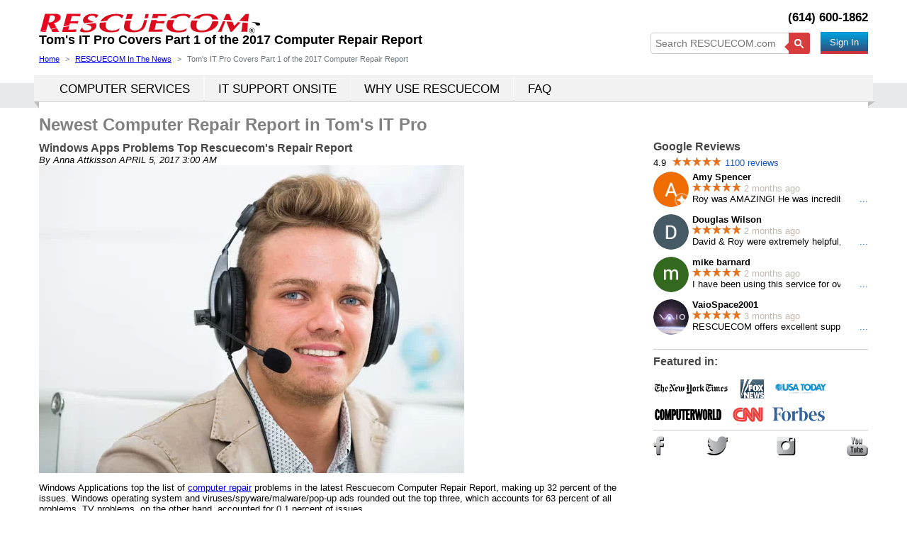

--- FILE ---
content_type: text/html; charset=utf-8
request_url: https://www.rescuecom.com/news/2017/toms-it-pro-2017-computer-repair-report-1.aspx
body_size: 8284
content:
<!DOCTYPE html><html lang="en"><head><title>Tom&#39;s IT Pro Provides Coverage of Our First-Half 2017 Computer Repair</title><meta charset="utf-8" /><meta name="viewport" content="width=device-width, minimum-scale=1.0, initial-scale=1.0" /><meta name="format-detection" content="telephone=no" /><meta http-equiv="X-UA-Compatible" content="IE=edge" /><meta name="ROBOTS" content="index,follow" /><meta name="description" content="Tom&#39;s IT Pro Has the First Half of the 2017 Computer Repair Report" /><meta name="keywords" content="tom&#39;s it pro, computer repair report, rescuecom" /><meta property="og:title" content="Tom&#39;s IT Pro Provides Coverage of Our First-Half 2017 Computer Repair" /><meta property="og:type" content="website" /><meta property="og:image" content="https://www.rescuecom.com/images/rescuecom_facebook_logo_470_x_470.jpg" /><meta property="og:url" content="https://www.rescuecom.com/news/2017/toms-it-pro-2017-computer-repair-report-1.aspx" /><meta property="og:description" content="Tom&#39;s IT Pro Has the First Half of the 2017 Computer Repair Report" /><meta property="og:updated_time" content="1442012040" /><meta property="fb:app_id" content="170753050036644" /><meta name="twitter:card" content="summary_large_image" /><meta name="twitter:site" content="@rescuecom" /><meta name="twitter:title" content="Tom&#39;s IT Pro Provides Coverage of Our First-Half 2017 Computer Repair" /><meta name="twitter:description" content="Tom&#39;s IT Pro Has the First Half of the 2017 Computer Repair Report" /><meta name="twitter:image" content="https://www.rescuecom.com/images/rescuecom_facebook_logo_470_x_470.jpg" /><meta name="twitter:creator" content="@rescuecom" /><link rel="canonical" href="https://www.rescuecom.com/news/2017/toms-it-pro-2017-computer-repair-report-1.aspx" /><link href="/favicon.ico" rel="shortcut icon" type="image/x-icon" /><link rel="manifest" href="/manifest.json"><meta name="theme-color" content="#007BFF" /><meta name="apple-mobile-web-app-capable" content="yes"><meta name="apple-mobile-web-app-status-bar-style" content="#007BFF"><meta name="apple-mobile-web-app-title" content="Rescuecom"><link rel="apple-touch-icon" href="/images/icons/icon-152x152.png"><link href="/bundles0312/rescuecom.css" rel="stylesheet" type="text/css" /><noscript><link rel="stylesheet" type="text/css" media="only screen and (min-width: 768px) and (max-width: 1200px)" href="/bundles0312/768_1200.css" /><link rel="stylesheet" type="text/css" media="only screen and (min-width: 450px) and (max-width: 767px)" href="/bundles0312/450_767.css" /><link rel="stylesheet" type="text/css" media="only screen and (max-width: 449px)" href="/bundles0312/0_449.css" /></noscript><script src="/bundles0312/rescuecom.js" async="async"></script><script> (function (w, d, s, l, i) { w[l] = w[l] || []; w[l].push({ 'gtm.start': new Date().getTime(), event: 'gtm.js' }); var f = d.getElementsByTagName(s)[0], j = d.createElement(s), dl = l != 'dataLayer' ? '&l=' + l : ''; j.async = true; j.src = 'https://www.googletagmanager.com/gtm.js?id=' + i + dl; f.parentNode.insertBefore(j, f); })(window, document, 'script', 'dataLayer', 'GTM-MCXBRL4'); </script></head><body id="mainbody" class=""><noscript><iframe src="https://www.googletagmanager.com/ns.html?id=GTM-MCXBRL4" height="0" width="0" style="display:none;visibility:hidden"></iframe></noscript><div data-canvas="container"><div class="mobiletabletview"><div class="nav-top noselect"><div class="nav-topleft"><button class="btn js-open-left-slidebar" id="btn-nav"><span class="icon-menu"></span></button></div><div class="nav-center text-center"><a href="/"><img class="setfullsizeformobile" style="max-width: 313px; padding:3px 0" src="/images/rescuecom-computer-repair-computer-support-logo.png" alt="Computer Repair | Computer Support" /></a></div><div class="nav-topright text-right"><button class="btn" onclick="window.location.href = '/my-account/sign-in.aspx';"><span class="icon-logon"></span></button></div></div></div><header><div class="container"><div class="row-fluid"><div class="span6"><div class="computerview" id="logo"><a href="/"><img width="313" height="32" src="/images/rescuecom-computer-repair-computer-support-logo.png" alt="Computer Repair | Computer Support" /></a></div><h1 id="pagetitle" style="line-height: 18px;"><strong> Tom's IT Pro Covers Part 1 of the 2017 Computer Repair Report </strong></h1></div><div class="span6 topright"><div id="div-phone"><div class=""><a id='localtel2' style='color: black;' href='tel:(614)600-1862'>(614) 600-1862</a></div></div><div id="pagetitleright" class="computerview" style="height: 20px;"><div class="pull-left"><form class="searchform" action="/search.aspx" method="get"><input type="text" id="q" name="q" placeholder="Search RESCUECOM.com" required><button class="noloading" type="submit"><img src="/images/search_icon.png" width="13" height="13" alt="search_icon.png" /></button></form></div><div class="pull-right" style="min-height: 25px; margin-top: 6px;"><div class="computerview"><div class="pull-right"><button class="btn-square btn-redirect" style="padding: 4px 12px; margin-left:15px;" onclick="goTo2('/my-account/sign-in.aspx', this);"> Sign In </button></div></div></div></div></div></div><ol id="breadcrumbs" itemscope itemtype="http://schema.org/BreadcrumbList"><li class="breadcrumb-item" itemprop="itemListElement" itemscope itemtype="http://schema.org/ListItem"><a itemprop="item" href='/'><span itemprop="name">Home</span></a><meta itemprop="position" content="1" /></li><li class="breadcrumb-item" itemprop="itemListElement" itemscope itemtype="http://schema.org/ListItem"><a itemprop="item" href='/rescuecomnews.aspx'><span itemprop="name">RESCUECOM In The News</span></a><meta itemprop="position" content="2" /></li><li class="breadcrumb-item active">Tom's IT Pro Covers Part 1 of the 2017 Computer Repair Report</li></ol></div></header><div class="bannerPanel"></div><div class="defaultmenu"><div class="container"><div class="computernavbar computerview "><div class="nav-wrapper "><div class="nav-widediv "><div class="nav-goright "><div class="nav-goleft " itemscope itemtype="https://schema.org/SiteNavigationElement"><ul class="nav pull-left"><li class="dropdown" id="dropdown0"><a itemprop="url" href="/fast-computer-service.aspx" class="computer-menu computerview"><span itemprop="name">COMPUTER SERVICES</span></a><ul class="computer-dropdown-menu dropdown-menu0" style="margin-left: 0px;"><li><a itemprop="url" href="/computer-repair/computer-repair.aspx"><span itemprop="name">Computer Repair</span></a></li><li><a itemprop="url" href="/computer-support/computer-support.aspx"><span itemprop="name">Computer Support</span></a></li><li><a itemprop="url" href="/tech-support/tech-support.aspx"><span itemprop="name">Tech Support</span></a></li><li><a itemprop="url" href="/laptop-repair/laptop-repair.aspx"><span itemprop="name">Laptop Repair</span></a></li><li><a itemprop="url" href="/virus-removal/virus-removal.aspx"><span itemprop="name">Virus Removal</span></a></li><li><a itemprop="url" href="/data-recovery/data-recovery.aspx"><span itemprop="name">Data Recovery</span></a></li><li><a itemprop="url" href="/system-recovery/system-recovery.aspx"><span itemprop="name">System Recovery</span></a></li><li><a itemprop="url" href="/network-service/internet-security.aspx"><span itemprop="name">Internet Security</span></a></li><li><a itemprop="url" href="/network-service/home-network-service.aspx"><span itemprop="name">Home Network Service</span></a></li></ul></li><li class="divider-vertical computerview"></li><li class="dropdown" id="dropdown1"><a itemprop="url" href="/business-support/onsite-business-support.aspx" class="computer-menu computerview"><span itemprop="name">IT SUPPORT ONSITE</span></a><ul class="computer-dropdown-menu dropdown-menu1" style="margin-left: 0px;"><li><a itemprop="url" href="/business-support/business-support.aspx"><span itemprop="name">Business IT Support</span></a></li><li><a itemprop="url" href="/network-service/network-service.aspx"><span itemprop="name">Network Service</span></a></li><li><a itemprop="url" href="/computer-solutions/computer-solutions.aspx"><span itemprop="name">Computer Solutions</span></a></li><li><a itemprop="url" href="/office-365/buy-office-365.aspx"><span itemprop="name">Buy Office 365</span></a></li><li><a itemprop="url" href="/azure-cloud-backup/azure-cloud-backup.aspx"><span itemprop="name">Microsoft Azure Backup</span></a></li></ul></li><li class="divider-vertical computerview"></li><li class="dropdown" id="dropdown2"><a itemprop="url" href="/computer-repair/fast-computer-repair.aspx" class="computer-menu computerview" target=_blank><span itemprop="name">WHY USE RESCUECOM</span></a><ul class="computer-dropdown-menu dropdown-menu2" style="margin-left: 0px;"><li><a itemprop="url" href="/computer-support/anytime-computer-support.aspx"><span itemprop="name">Anytime Computer Support</span></a></li><li><a itemprop="url" href="/iprotector/iprotector-security-protection-monitoring-repair.aspx"><span itemprop="name">iProtector<sup>&reg;</sup></span></a></li><li><a itemprop="url" href="/virus-removal/internet-security-suite.aspx"><span itemprop="name">Internet Security Suite</span></a></li><li><a itemprop="url" href="/software/rescuecom-xray-software.aspx"><span itemprop="name">RESCUECOM<sup>&#174;</sup> X-Ray<sup>&reg;</sup></span></a></li><li><a itemprop="url" href="/tech-support/unlimited-tech-support.aspx"><span itemprop="name">Unlimited Tech Support</span></a></li></ul></li><li class="divider-vertical computerview"></li><li class="dropdown" id="dropdown3"><a itemprop="url" href="/faq/rescuecom-frequently-asked-questions-(faq).aspx" class="computer-menu computerview"><span itemprop="name">FAQ</span></a><ul class="computer-dropdown-menu dropdown-menu3" style="margin-left: 0px;"><li><a itemprop="url" href="/aboutrescuecom.aspx"><span itemprop="name">About Us</span></a></li><li><a itemprop="url" href="/aboutrescuecom.aspx"><span itemprop="name">The RESCUECOM Story</span></a></li><li><a itemprop="url" href="/ourpromise.aspx"><span itemprop="name">Guarantee</span></a></li><li><a itemprop="url" href="/locations.aspx"><span itemprop="name">Locations</span></a></li><li><a itemprop="url" href="/customerreviews.aspx"><span itemprop="name">Rescuecom Reviews</span></a></li><li><a itemprop="url" href="/contactrescuecom.aspx"><span itemprop="name">Contact Us</span></a></li><li><a itemprop="url" href="/customerservice.aspx"><span itemprop="name">Request Rescuecom Refund</span></a></li><li><a itemprop="url" href="/rescuecom-careers-rescuecom-jobs.aspx"><span itemprop="name">Careers</span></a></li><li><a itemprop="url" href="/reseller-program-application.aspx"><span itemprop="name">Reseller Program</span></a></li><li><a itemprop="url" href="/rescuecomnews.aspx"><span itemprop="name">In the News</span></a></li><li><a itemprop="url" href="/presscenter.aspx"><span itemprop="name">Press Center</span></a></li><li><a itemprop="url" href="/pressreleases.aspx"><span itemprop="name">Press Releases</span></a></li><li><a itemprop="url" href="/blog/"><span itemprop="name">RESCUECOM Blog</span></a></li></ul></li></ul></div></div></div></div></div><div class="navbar-whitebg"></div><div class="navbar-graybg"></div><div class="nav-blurtext noselect"></div><div class="nav-blurtext2 noselect"></div><div class="nav-blurtext noselect" style="right:-7px; left: auto; left: unset"></div></div></div><div class="pagebody"><div class="container"><div id="main-content"><div id="pagesubtitle" class="pagesubtitle"><h2><strong>Newest Computer Repair Report in Tom's IT Pro</strong></h2></div><div class="row-fluid"><div class="span9" id="mainPanel"><div id="maincontainer"><h3>Windows Apps Problems Top Rescuecom's Repair Report</h3><i>By Anna Attkisson APRIL 5, 2017 3:00 AM</i><img src="/images/rescuecom-repair-report-2017-windows-apps-problems.jpg" /><p>Windows Applications top the list of <a href="/computer-repair/computer-repair.aspx" title="Computer Repair">computer repair</a> problems in the latest Rescuecom Computer Repair Report, making up 32 percent of the issues. Windows operating system and viruses/spyware/malware/pop-up ads rounded out the top three, which accounts for 63 percent of all problems. TV problems, on the other hand, accounted for 0.1 percent of issues.</p><p>Windows apps, particularly Universal apps, run the same across Microsoft's PCs, tablets and phones, without needing special code. However, at least in the past year, it seems that in Rescuecom's experience, every new build release to Windows 10 breaks something. For example, the Anniversary Update to Windows 10 didn't support USB 2 web cameras. Microsoft eventually fixed the problem, but if your company simply can't wait for a formal fix you can always use the Windows rollback feature to uninstall the update.</p><p>The full list of reported computer problems reported in the 2017 list include:</p><table class="niceborder" style="width: auto;"><thead><tr><th>Rank</th><th>Problem</th><th><span class="computertabletview">Percentage</span><span class="mobileview">%</span></th></tr></thead><tbody><tr class="row1"><td align="center">1</td><td>Windows Applications</td><td align="right">32</td></tr><tr class="row2"><td align="center">2</td><td>Windows OS</td><td align="right">17.1</td></tr><tr class="row1"><td align="center">3</td><td>Virus/Spyware/Malware/Pop-Up Ads</td><td align="right">13.9</td></tr><tr class="row2"><td align="center">4</td><td>Internet Connectivity</td><td align="right">7.6</td></tr><tr class="row1"><td align="center">5</td><td>Running Slow</td><td align="right">7</td></tr><tr class="row2"><td align="center">6</td><td>Email Trouble</td><td align="right">6</td></tr><tr class="row1"><td align="center">7</td><td>Printer Woes</td><td align="right">6</td></tr><tr class="row2"><td align="center">8</td><td>Computer Won't Boot</td><td align="right">4.1</td></tr><tr class="row1"><td align="center">9</td><td>Data Recovery</td><td align="right">2.6</td></tr><tr class="row2"><td align="center">10</td><td>Hardware Problems</td><td align="right">2</td></tr><tr class="row1"><td align="center">11</td><td>User Caused</td><td align="right">1</td></tr><tr class="row2"><td align="center">12</td><td>Mac Applications</td><td align="right">0.4</td></tr><tr class="row1"><td align="center">13</td><td>Phone Problems</td><td align="right">0.3</td></tr><tr class="row2"><td align="center">14</td><td>Mac OS</td><td align="right">0.1</td></tr><tr class="row1"><td align="center">15</td><td>TV Problems</td><td align="right">0.1</td></tr></tbody></table><p>The first three items in the list may be unsurprising. But I was unprepared to see Internet Connectivity that high. If this is one of your company's bigger issues, my first advice is to turn it off and turn it back on again; meaning unplug the modem, plug it back in, then reboot your computer. If you're running slow, Rescuecom recommends you make sure your hard drive has at least 20 percent of free space.</p><p>While Mac's are known to be less fussy than PCs, they aren't immune. Rescuecom reports that problematic apps causing computer performance issues were the biggest complaint, leading customers to need help uninstalling software. The repair company recommends sticking to Apple-approved apps from the App Store to best combat this problem.</p><p>The 2017 Rescuecom Computer Repair Report is based on the company's support in the U.S., Canada and U.K. and the data comes from the "tens of thousands of <a href="/tech-support/tech-support.aspx" title="Tech Support">tech support</a> calls annually." The company analyzes that data from these calls to form the report.</p></div></div><div class="span3"><div id="sidepanels"><div class=""><div class="googlereviewsonhome" style="margin-bottom: 15px; margin-top: -2px;"><input type="hidden" value="false" class="linktogooglerating" /><h3 class="googlereviews cursor" style="margin-bottom: 5px; ">Google Reviews</h3><div class="googlereviews cursor" style="margin-bottom: 5px;"> 4.9 <span class=starbg><span style='width: 68px'></span></span><a class="alink nounderline" title="RESCUECOM Reviews">1100 reviews</a></div><div class="row cursor greview" style="min-height: 55px;" data-link="" title="Double click to see this reView Google+ Profile"><div style="float:left; margin-bottom: -10px; margin-right: 5px; width:50px;height:50px;"><img width="50" height="50" class="circle" alt="Amy Spencer" src="/cache/images/116250932680340649845.jpg" /></div><div><strong>Amy Spencer</strong><br /><span class=starbg style="margin:0"><span style='width: 69px'></span></span><span style="color: #c1b9b1"> 2 months ago</span><br /><div style='position: relative;'><div class='lessreview'><div style=' width: 750px; '>Roy was AMAZING! He was incredibly knowledgeable and helpful. Called the company and they helped im</div></div><span class='alink nounderline readfullreviews' style='position: absolute; right:0;top:0' data-no='0'>...</span><span class='hiddendiv fullreviews'><span class="hidefullreviews">Roy was AMAZING! He was incredibly knowledgeable and helpful. Called the company and they helped immediately. Highly recommend the company and Roy in particular. <span class='alink nounderline' data-no='0'>less</span></span><button class="btn" style="margin: 5px 0; display: block;" type="button" onclick="window.open('https://www.google.com/maps/contrib/116250932680340649845/reviews', 'SealVerfication', 'menubar=no,toolbar=no,personalbar=no,location=yes,status=no,resizable=yes,fullscreen=no,scrollbars=no,width=800,height=800')"><span class="icon-popout"></span>View Google+ Profile</button></span></div></div></div><div class="row cursor greview" style="min-height: 55px;" data-link="" title="Double click to see this reView Google+ Profile"><div style="float:left; margin-bottom: -10px; margin-right: 5px; width:50px;height:50px;"><img width="50" height="50" class="circle" alt="Douglas Wilson" src="/cache/images/104052051887784790007.jpg" /></div><div><strong>Douglas Wilson</strong><br /><span class=starbg style="margin:0"><span style='width: 69px'></span></span><span style="color: #c1b9b1"> 2 months ago</span><br /><div style='position: relative;'><div class='lessreview'><div style=' width: 750px; '>David & Roy were extremely helpful, and fully solved my problem & issues, and thus I am extr</div></div><span class='alink nounderline readfullreviews' style='position: absolute; right:0;top:0' data-no='1'>...</span><span class='hiddendiv fullreviews'><span class="hidefullreviews">David ~amp~ Roy were extremely helpful, and fully solved my problem ~amp~ issues, and thus I am extremely grateful for their very kind ~amp~ professional assistance! <span class='alink nounderline' data-no='1'>less</span></span><button class="btn" style="margin: 5px 0; display: block;" type="button" onclick="window.open('https://www.google.com/maps/contrib/104052051887784790007/reviews', 'SealVerfication', 'menubar=no,toolbar=no,personalbar=no,location=yes,status=no,resizable=yes,fullscreen=no,scrollbars=no,width=800,height=800')"><span class="icon-popout"></span>View Google+ Profile</button></span></div></div></div><div class="row cursor greview" style="min-height: 55px;" data-link="" title="Double click to see this reView Google+ Profile"><div style="float:left; margin-bottom: -10px; margin-right: 5px; width:50px;height:50px;"><img width="50" height="50" class="circle" alt="mike barnard" src="/cache/images/103993355026022630329.jpg" /></div><div><strong>mike barnard</strong><br /><span class=starbg style="margin:0"><span style='width: 69px'></span></span><span style="color: #c1b9b1"> 2 months ago</span><br /><div style='position: relative;'><div class='lessreview'><div style=' width: 750px; '>I have been using this service for over 8 years, and they provide great friendly service.</div></div><span class='alink nounderline readfullreviews' style='position: absolute; right:0;top:0' data-no='2'>...</span><span class='hiddendiv fullreviews'><span class="hidefullreviews">I have been using this service for over 8 years, and they provide great friendly service. <span class='alink nounderline' data-no='2'>less</span></span><button class="btn" style="margin: 5px 0; display: block;" type="button" onclick="window.open('https://www.google.com/maps/contrib/103993355026022630329/reviews', 'SealVerfication', 'menubar=no,toolbar=no,personalbar=no,location=yes,status=no,resizable=yes,fullscreen=no,scrollbars=no,width=800,height=800')"><span class="icon-popout"></span>View Google+ Profile</button></span></div></div></div><div class="row cursor greview" style="min-height: 55px;" data-link="" title="Double click to see this reView Google+ Profile"><div style="float:left; margin-bottom: -10px; margin-right: 5px; width:50px;height:50px;"><img width="50" height="50" class="circle" alt="VaioSpace2001" src="/cache/images/101973470397710081378.jpg" /></div><div><strong>VaioSpace2001</strong><br /><span class=starbg style="margin:0"><span style='width: 69px'></span></span><span style="color: #c1b9b1"> 3 months ago</span><br /><div style='position: relative;'><div class='lessreview'><div style=' width: 750px; '>RESCUECOM offers excellent support for your technology and computer issues. They offer both hourly a</div></div><span class='alink nounderline readfullreviews' style='position: absolute; right:0;top:0' data-no='3'>...</span><span class='hiddendiv fullreviews'><span class="hidefullreviews">RESCUECOM offers excellent support for your technology and computer issues. They offer both hourly and monthly plans to suit your budget. I strongly suggest their services to anyone facing today's technological challenges. <span class='alink nounderline' data-no='3'>less</span></span><button class="btn" style="margin: 5px 0; display: block;" type="button" onclick="window.open('https://www.google.com/maps/contrib/101973470397710081378/reviews', 'SealVerfication', 'menubar=no,toolbar=no,personalbar=no,location=yes,status=no,resizable=yes,fullscreen=no,scrollbars=no,width=800,height=800')"><span class="icon-popout"></span>View Google+ Profile</button></span></div></div></div><a class="googlereviews alink mobiletabletview margintop8" href="/rescuecom-reviews-on-google.aspx">View all Google reviews</a></div></div><div class="aline wellmobilepanels"><h3 class="margintop8">Featured in:</h3><br /><img id="Img_media" width="245" height="118" src="/images/FeaturedIn-01.png" alt="Feature In" usemap="#Img_mediaMap" /><map name="Img_mediaMap" id="Img_mediaMap"><area shape="rect" coords="0,0,105,25" title="the New York Times" alt="the New York Times" href="/search.aspx?q=%22New+York+Times%22&l=0" /><area shape="rect" coords="105,0,165,25" title="FOX NEWS" alt="FOX NEWS" href="/search.aspx?q=%22FOX+NEWS%22&l=0" /><area shape="rect" coords="165,0,240,25" title="USA Today" alt="USA Today" href="/search.aspx?q=%22USA+Today%22&l=0" /><area shape="rect" coords="0,35,100,60" title="Computer World" alt="Computer World" href="/search.aspx?q=%22Computer+World%22&l=0" /><area shape="rect" coords="105,35,160,60" title="CNN" alt="CNN" href="/search.aspx?q=%22CNN%22&l=0" /><area shape="rect" coords="160,35,240,60" title="Forbes" alt="Forbes" href="/search.aspx?q=%22Forbes%22&l=0" /></map></div><div id="Pansocmed"><div class="aline wellmobilepanels" style="margin-top: 10px"><div style="min-height: 35px;" class="margintop8"><button id="hiddenfocus" style="width:0;height:0; position:absolute; opacity:0"></button><div class="div-table"><div class="div-table-col social-col" id="Fb-container" onclick="onSocialLinkClick('fb://profile/112159418213', 'https://www.facebook.com/onlinecomputerrepair')"><a class="mysocial-facebook" title="FP_Facebook"><span></span></a></div><div class="div-table-col social-col text-left" id="Tw-container" onclick="onSocialLinkClick('Twitter://user?screen_name=rescuecom', 'https://twitter.com/intent/follow?original_referer=http%3A%2F%2Fwww.rescuecom.com%2F&ref_src=twsrc%5Etfw&screen_name=rescuecom&tw_p=followbutton')"><a class="mysocial-twitter" title="FP_Twitter"><span></span></a></div><div class="div-table-col social-col text-center" id="In-container" onclick="onSocialLinkClick('instagram://user?username=rescuecom', 'https://instagram.com/rescuecom/')"><a class="mysocial-instagram" title="FP_Instagram"><span></span></a></div><div class="div-table-col social-col text-right" id="Yt-container" onclick="onSocialLinkClick('youtube://user/computerservicesrus', 'https://www.youtube.com/user/computerservicesrus')"><a class="mysocial-youtube" title="FP_Youtube"><span></span></a></div></div></div></div></div></div></div></div></div></div></div><hr class="computerview" /><footer id="footer"><div class="container"><div class="computertabletview"><div style="clear: both; text-align: center;"><a title="RESCUECOM Reviews" href="https://www.rescuecom.com/rescuecom-reviews-on-google.aspx" target="_blank">RESCUECOM Reviews</a><br /></div></div><div style="clear: both; text-align: center"><br /><span class="GoDaddySeal marginleft5"><img height="43" width="142" id="GoDaddySealImg" alt="RESCUECOM GoDaddy Security Seal" src="/images/siteseal_gd_3_h_l_m.png" style="cursor: pointer;" /></span><br /><br /> © 1997-2021 RESCUECOM Corporation <br /> Patented - Patent Numbers: 6,898,435, 8,832,424, 9,477,488, 10,291,720 <br /> Additional Patents Pending <br /><br /> RESCUECOM Licensee: (The following Licensee is a certified user of the RESCUECOM name and intellectual property)<br /> Computer Security Corporation<br /> 2560 Burnet Ave<br /> Syracuse, NY 13206-3030 US<br /> (315) 431-4147<br /></div></div></footer></div><div id="slidebar-1" class="noselect" data-off-canvas="slidebar-1 left reveal"><div class="nav-top nav-heading"> Menu </div><ul id="top-mainmenu" class="top-menu"><li class="mobile-menu "><a href="/" class="menu-home"> HOME </a></li><li class="mobile-menu "><div class="mobile-menu-label"><a href="/fast-computer-service.aspx" > COMPUTER SERVICES </a></div><ul class="mobile-dropdown-menu"><li class=""><a href="/computer-repair/computer-repair.aspx"><span class="squarecorners"></span><span class="text">Computer Repair</span></a></li><li class=""><a href="/computer-support/computer-support.aspx"><span class="squarecorners"></span><span class="text">Computer Support</span></a></li><li class=""><a href="/tech-support/tech-support.aspx"><span class="squarecorners"></span><span class="text">Tech Support</span></a></li><li class=""><a href="/laptop-repair/laptop-repair.aspx"><span class="squarecorners"></span><span class="text">Laptop Repair</span></a></li><li class=""><a href="/virus-removal/virus-removal.aspx"><span class="squarecorners"></span><span class="text">Virus Removal</span></a></li><li class=""><a href="/data-recovery/data-recovery.aspx"><span class="squarecorners"></span><span class="text">Data Recovery</span></a></li><li class=""><a href="/system-recovery/system-recovery.aspx"><span class="squarecorners"></span><span class="text">System Recovery</span></a></li><li class=""><a href="/network-service/internet-security.aspx"><span class="squarecorners"></span><span class="text">Internet Security</span></a></li><li class=""><a href="/network-service/home-network-service.aspx"><span class="squarecorners"></span><span class="text">Home Network Service</span></a></li></ul></li><li class="mobile-menu "><div class="mobile-menu-label"><a href="/business-support/onsite-business-support.aspx" > IT SUPPORT ONSITE </a></div><ul class="mobile-dropdown-menu"><li class=""><a href="/business-support/business-support.aspx"><span class="squarecorners"></span><span class="text">Business IT Support</span></a></li><li class=""><a href="/network-service/network-service.aspx"><span class="squarecorners"></span><span class="text">Network Service</span></a></li><li class=""><a href="/computer-solutions/computer-solutions.aspx"><span class="squarecorners"></span><span class="text">Computer Solutions</span></a></li><li class=""><a href="/office-365/buy-office-365.aspx"><span class="squarecorners"></span><span class="text">Buy Office 365</span></a></li><li class=""><a href="/azure-cloud-backup/azure-cloud-backup.aspx"><span class="squarecorners"></span><span class="text">Microsoft Azure Backup</span></a></li></ul></li><li class="mobile-menu "><div class="mobile-menu-label"><a href="/computer-repair/fast-computer-repair.aspx" target=_blank> WHY USE RESCUECOM </a></div><ul class="mobile-dropdown-menu"><li class=""><a href="/computer-support/anytime-computer-support.aspx"><span class="squarecorners"></span><span class="text">Anytime Computer Support</span></a></li><li class=""><a href="/iprotector/iprotector-security-protection-monitoring-repair.aspx"><span class="squarecorners"></span><span class="text">iProtector<sup>&reg;</sup></span></a></li><li class=""><a href="/virus-removal/internet-security-suite.aspx"><span class="squarecorners"></span><span class="text">Internet Security Suite</span></a></li><li class=""><a href="/software/rescuecom-xray-software.aspx"><span class="squarecorners"></span><span class="text">RESCUECOM<sup>&#174;</sup> X-Ray<sup>&reg;</sup></span></a></li><li class=""><a href="/tech-support/unlimited-tech-support.aspx"><span class="squarecorners"></span><span class="text">Unlimited Tech Support</span></a></li></ul></li><li class="mobile-menu "><div class="mobile-menu-label"><a href="/faq/rescuecom-frequently-asked-questions-(faq).aspx" > FAQ </a></div><ul class="mobile-dropdown-menu"><li class=""><a href="/aboutrescuecom.aspx"><span class="squarecorners"></span><span class="text">About Us</span></a></li><li class=""><a href="/aboutrescuecom.aspx"><span class="squarecorners"></span><span class="text">The RESCUECOM Story</span></a></li><li class=""><a href="/ourpromise.aspx"><span class="squarecorners"></span><span class="text">Guarantee</span></a></li><li class=""><a href="/locations.aspx"><span class="squarecorners"></span><span class="text">Locations</span></a></li><li class=""><a href="/customerreviews.aspx"><span class="squarecorners"></span><span class="text">Rescuecom Reviews</span></a></li><li class=""><a href="/contactrescuecom.aspx"><span class="squarecorners"></span><span class="text">Contact Us</span></a></li><li class=""><a href="/customerservice.aspx"><span class="squarecorners"></span><span class="text">Request Rescuecom Refund</span></a></li><li class=""><a href="/rescuecom-careers-rescuecom-jobs.aspx"><span class="squarecorners"></span><span class="text">Careers</span></a></li><li class=""><a href="/reseller-program-application.aspx"><span class="squarecorners"></span><span class="text">Reseller Program</span></a></li><li class=""><a href="/rescuecomnews.aspx"><span class="squarecorners"></span><span class="text">In the News</span></a></li><li class=""><a href="/presscenter.aspx"><span class="squarecorners"></span><span class="text">Press Center</span></a></li><li class=""><a href="/pressreleases.aspx"><span class="squarecorners"></span><span class="text">Press Releases</span></a></li><li class=""><a href="/blog/"><span class="squarecorners"></span><span class="text">RESCUECOM Blog</span></a></li></ul></li></ul></div><input type="hidden" id="isMobile" value="false" /><input type="hidden" id="maplocalphone" value="1-800-RESCUE-PC (1-800-737-2837)"><input type="hidden" id="maptext" value="&lt;br&gt;" /><input type="hidden" id="gclid" /><input type="hidden" id="sslcertificatelink" value="https://secure.trust-provider.com/ttb_searcher/trustlogo?v_querytype=W&amp;v_shortname=SECEV&amp;v_search=https://www.rescuecom.com/&amp;x=6&amp;y=5" /><script type="application/ld+json"> [ { "@context":"http://schema.org", "@type":"WebSite", "url":"https://www.rescuecom.com/", "potentialAction":{ "@type":"SearchAction", "target":"https://www.rescuecom.com/search.aspx?q={search_term_string}&referrer=sitelinks_searchbox", "query-input":"required name=search_term_string" } }, { "@context":"http://schema.org", "@type":"Organization", "url":"https://www.rescuecom.com", "sameAs":[ "https://www.facebook.com/onlinecomputerrepair", "https://www.instagram.com/rescuecom", "https://rescuecom.tumblr.com/", "https://twitter.com/rescuecom", "https://www.youtube.com/user/computerservicesrus", "https://plus.google.com/114063958707749460081" ], "logo": "https://www.rescuecom.com/images/rescuecom-logo-250-by-250.jpg", "contactPoint":[ { "@type":"ContactPoint", "telephone":"+1-800-737-2837", "contactType":"customer service" }, { "@type":"ContactPoint", "telephone":"+1-800-737-2837", "contactType":"sales" } ] }, { "@context":"http://schema.org", "@type":"ProfessionalService", "image":[ "https://www.rescuecom.com/images/rescuecom_facebook_logo_470_x_470.jpg" ], "@id":"https://www.rescuecom.com", "name":"RESCUECOM Corporation", "description": "Tom&#39;s IT Pro Has the First Half of the 2017 Computer Repair Report", "address":{ "@type":"PostalAddress", "streetAddress":"2560 Burnet Ave", "addressLocality":"Syracuse", "addressRegion":"NY", "postalCode":"13206", "addressCountry":"US" }, "geo":{ "@type":"GeoCoordinates", "latitude": "43.048122", "longitude":"-76.147424" }, "aggregateRating": { "@type": "AggregateRating", "ratingValue": "4.9", "bestRating": "5", "worstRating": "1", "ratingCount": "1100" }, "review": { "@type": "Review", "url": "", "author": { "@type": "Person", "name": "Amy Spencer", "sameAs": "" }, "publisher": { "@type": "Organization", "name": "Google", "sameAs": "https://www.google.com" }, "datePublished": "11/17/25", "description": "Roy was AMAZING! He was incredibly knowledgeable and helpful. Called the company and they helped immediately. Highly recommend the company and Roy in particular.", "inLanguage": "en", "reviewRating": { "@type": "Rating", "worstRating": 1, "bestRating": 5, "ratingValue": 5 } }, "contactPoint":[ { "@type":"ContactPoint", "telephone":"+1-800-737-2837", "contactType":"customer service" }, { "@type":"ContactPoint", "telephone":"+1-800-737-2837", "contactType":"sales" } ], "url":"https://www.rescuecom.com/locations.aspx", "sameAs":[ "https://www.facebook.com/onlinecomputerrepair", "https://www.instagram.com/rescuecom", "https://rescuecom.tumblr.com/", "https://twitter.com/rescuecom", "https://www.youtube.com/user/computerservicesrus", "https://plus.google.com/114063958707749460081" ], "areaServed": { "@type": "Place", "address": { "@type": "PostalAddress", "addressLocality": "Syracuse", "addressRegion": "NY", "postalCode":"13206", "addressCountry":"US" } }, "telephone":"+1-800-737-2837", "email":"david@rescuecom.com", "openingHoursSpecification":[ { "@type":"OpeningHoursSpecification", "dayOfWeek":[ "Monday", "Tuesday", "Wednesday", "Thursday", "Friday", "Saturday", "Sunday" ], "opens":"00:00", "closes":"23:59" } ], "priceRange":"$" }, { "@context":"http://schema.org", "@type":"ItemList", "itemListElement":[ { "@type":"ListItem", "position":1, "url":"https://www.rescuecom.com/computer-repair/computer-repair.aspx" }, { "@type":"ListItem", "position":2, "url":"https://www.rescuecom.com/tech-support/tech-support.aspx" }, { "@type":"ListItem", "position":3, "url":"https://www.rescuecom.com/virus-removal/virus-removal.aspx" }, { "@type":"ListItem", "position":4, "url":"https://www.rescuecom.com/data-recovery/data-recovery.aspx" }, { "@type":"ListItem", "position":5, "url":"https://www.rescuecom.com/network-service/internet-security.aspx" }, { "@type":"ListItem", "position":6, "url":"https://www.rescuecom.com/computer-repair/office-computer-repair.aspx" }, { "@type":"ListItem", "position":7, "url":"https://www.rescuecom.com/computer-repair/onsite-computer-repair.aspx" } ] } ] </script><script type="application/ld+json"> { "@context": "http://schema.org", "@type": "NewsArticle", "mainEntityOfPage": { "@type": "WebPage", "@id": "https://google.com/article" }, "headline": "Tom&#39;s IT Pro Covers Part 1 of the 2017 Computer Repair Report", "image": [ "https://www.rescuecom.com/images/rescuecom_facebook_logo_470_x_470.jpg" ], "datePublished": "2017-04-05", "dateModified": "2017-07-10", "author": { "@type": "Person", "name": "RESCUECOM" }, "publisher": { "@type": "Organization", "name": "RESCUECOM Corporation", "logo": { "@type": "ImageObject", "url": "https://www.rescuecom.com/images/rescuecom-logo-250-by-250.jpg" } }, "description": "Tom&#39;s IT Pro Has the First Half of the 2017 Computer Repair Report" } </script></body></html>